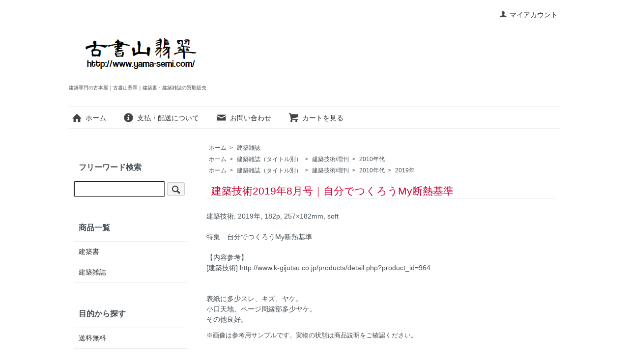

--- FILE ---
content_type: text/html; charset=EUC-JP
request_url: https://www.yama-semi.com/?pid=145906907
body_size: 7641
content:
<!DOCTYPE html PUBLIC "-//W3C//DTD XHTML 1.0 Transitional//EN" "http://www.w3.org/TR/xhtml1/DTD/xhtml1-transitional.dtd">
<html xmlns:og="http://ogp.me/ns#" xmlns:fb="http://www.facebook.com/2008/fbml" xmlns:mixi="http://mixi-platform.com/ns#" xmlns="http://www.w3.org/1999/xhtml" xml:lang="ja" lang="ja" dir="ltr">
<head>
<meta http-equiv="content-type" content="text/html; charset=euc-jp" />
<meta http-equiv="X-UA-Compatible" content="IE=edge,chrome=1" />
<title>建築技術2019年8月号｜自分でつくろうMy断熱基準｜建築書・建築雑誌の買取販売-古書山翡翠</title>
<meta name="Keywords" content="建築技術2019年8月号,自分でつくろうMy断熱基準" />
<meta name="Description" content="建築技術2019年8月号｜自分でつくろうMy断熱基準" />
<meta name="Author" content="古書山翡翠" />
<meta name="Copyright" content="Copyright&copy;2009-2018 yama-semi.com" />
<meta http-equiv="content-style-type" content="text/css" />
<meta http-equiv="content-script-type" content="text/javascript" />
<link rel="stylesheet" href="https://www.yama-semi.com/css/framework/colormekit.css" type="text/css" />
<link rel="stylesheet" href="https://www.yama-semi.com/css/framework/colormekit-responsive.css" type="text/css" />
<link rel="stylesheet" href="https://img12.shop-pro.jp/PA01068/017/css/51/index.css?cmsp_timestamp=20251218111208" type="text/css" />
<link rel="stylesheet" href="https://img12.shop-pro.jp/PA01068/017/css/51/product.css?cmsp_timestamp=20251218111208" type="text/css" />

<link rel="alternate" type="application/rss+xml" title="rss" href="https://www.yama-semi.com/?mode=rss" />
<link rel="alternate" media="handheld" type="text/html" href="https://www.yama-semi.com/?prid=145906907" />
<link rel="shortcut icon" href="https://img12.shop-pro.jp/PA01068/017/favicon.ico?cmsp_timestamp=20260115131537" />
<script type="text/javascript" src="//ajax.googleapis.com/ajax/libs/jquery/1.7.2/jquery.min.js" ></script>
<meta property="og:title" content="建築技術2019年8月号｜自分でつくろうMy断熱基準｜建築書・建築雑誌の買取販売-古書山翡翠" />
<meta property="og:description" content="建築技術2019年8月号｜自分でつくろうMy断熱基準" />
<meta property="og:url" content="https://www.yama-semi.com?pid=145906907" />
<meta property="og:site_name" content="建築専門の古本屋｜古書山翡翠｜建築書・建築雑誌の買取販売" />
<meta property="og:image" content="https://img12.shop-pro.jp/PA01068/017/product/145906907.jpg?cmsp_timestamp=20221021134215"/>
<meta property="og:type" content="product" />
<meta property="product:price:amount" content="880" />
<meta property="product:price:currency" content="JPY" />
<meta property="product:product_link" content="https://www.yama-semi.com?pid=145906907" />
<script>
  (function(i,s,o,g,r,a,m){i['GoogleAnalyticsObject']=r;i[r]=i[r]||function(){
  (i[r].q=i[r].q||[]).push(arguments)},i[r].l=1*new Date();a=s.createElement(o),
  m=s.getElementsByTagName(o)[0];a.async=1;a.src=g;m.parentNode.insertBefore(a,m)
  })(window,document,'script','//www.google-analytics.com/analytics.js','ga');

  ga('create', 'UA-50800790-1', 'yama-semi.com');
　ga('require', 'displayfeatures');
  ga('send', 'pageview');

</script>
<script>
  var Colorme = {"page":"product","shop":{"account_id":"PA01068017","title":"\u5efa\u7bc9\u5c02\u9580\u306e\u53e4\u672c\u5c4b\uff5c\u53e4\u66f8\u5c71\u7fe1\u7fe0\uff5c\u5efa\u7bc9\u66f8\u30fb\u5efa\u7bc9\u96d1\u8a8c\u306e\u8cb7\u53d6\u8ca9\u58f2"},"basket":{"total_price":0,"items":[]},"customer":{"id":null},"inventory_control":"product","product":{"shop_uid":"PA01068017","id":145906907,"name":"\u5efa\u7bc9\u6280\u88532019\u5e748\u6708\u53f7\uff5c\u81ea\u5206\u3067\u3064\u304f\u308d\u3046My\u65ad\u71b1\u57fa\u6e96","model_number":"\u7ba1\u7406No.2210-4MAYB","stock_num":1,"sales_price":880,"sales_price_including_tax":880,"variants":[],"category":{"id_big":2497674,"id_small":4},"groups":[{"id":483234},{"id":2110307}],"members_price":880,"members_price_including_tax":880}};

  (function() {
    function insertScriptTags() {
      var scriptTagDetails = [{"src":"https:\/\/connect.buyee.jp\/8479f330f3132fb958014fec95c74a54c24854c75cc29bc4c2e0a6c46a1f98df\/main.js","integrity":"sha384-S4NnZJAksliC8HTCx2IxXNWh9u\/ZOACjosXvVl2o7avefpLKcvW6mEUGtWdZy9d4"}];
      var entry = document.getElementsByTagName('script')[0];

      scriptTagDetails.forEach(function(tagDetail) {
        var script = document.createElement('script');

        script.type = 'text/javascript';
        script.src = tagDetail.src;
        script.async = true;

        if( tagDetail.integrity ) {
          script.integrity = tagDetail.integrity;
          script.setAttribute('crossorigin', 'anonymous');
        }

        entry.parentNode.insertBefore(script, entry);
      })
    }

    window.addEventListener('load', insertScriptTags, false);
  })();
</script>
</head>
<body>
<meta name="colorme-acc-payload" content="?st=1&pt=10029&ut=145906907&at=PA01068017&v=20260121143253&re=&cn=ef1124dddb036babd9509eae16c85082" width="1" height="1" alt="" /><script>!function(){"use strict";Array.prototype.slice.call(document.getElementsByTagName("script")).filter((function(t){return t.src&&t.src.match(new RegExp("dist/acc-track.js$"))})).forEach((function(t){return document.body.removeChild(t)})),function t(c){var r=arguments.length>1&&void 0!==arguments[1]?arguments[1]:0;if(!(r>=c.length)){var e=document.createElement("script");e.onerror=function(){return t(c,r+1)},e.src="https://"+c[r]+"/dist/acc-track.js?rev=3",document.body.appendChild(e)}}(["acclog001.shop-pro.jp","acclog002.shop-pro.jp"])}();</script><script src="https://img.shop-pro.jp/tmpl_js/73/jquery.tile.js"></script>
<script src="https://img.shop-pro.jp/tmpl_js/73/jquery.skOuterClick.js"></script>
<div id="wrapper" class="container mar_auto pad_t_20">
  <div id="header" class="mar_b_30">
    
    <ul class="inline pull-right col-sm-12 hidden-phone txt_r">
      <li>
        <a href="https://www.yama-semi.com/?mode=myaccount" class="txt_c_333"><i class="icon-b icon-user va-10 mar_r_5"></i>マイアカウント</a>
      </li>
          </ul>
    
    
        
    <div class="txt_24"><a href="./"><img src="https://img12.shop-pro.jp/PA01068/017/PA01068017.png?cmsp_timestamp=20260115131537" alt="建築専門の古本屋｜古書山翡翠｜建築書・建築雑誌の買取販売" /></a></div>
          <p class="txt_10">建築専門の古本屋｜古書山翡翠｜建築書・建築雑誌の買取販売</p>
        <ul class="inline mar_t_30 bor_t_1 bor_b_1">
      <li class="pad_v_10 mar_r_20"><a href="./" class="txt_c_333"><i class="icon-lg-b icon-home va-30 mar_r_5"></i>ホーム</a></li>
      <li class="pad_v_10 mar_r_20"><a href="https://www.yama-semi.com/?mode=sk" class="txt_c_333"><i class="icon-lg-b icon-help va-30 mar_r_5"></i>支払・配送について</a></li>
      <li class="pad_v_10 mar_r_20"><a href="https://yamasemi.shop-pro.jp/customer/inquiries/new" class="txt_c_333"><i class="icon-lg-b icon-mail va-30 mar_r_5"></i>お問い合わせ</a></li>
      <li class="pad_v_10 mar_r_20"><a href="https://www.yama-semi.com/cart/proxy/basket?shop_id=PA01068017&shop_domain=yama-semi.com" class="txt_c_333"><i class="icon-lg-b icon-cart va-30 mar_r_5"></i>カートを見る</a></li>
    </ul>
  </div>
  <div class="row">
    <div id="contents" class="col col-lg-9 col-sm-12 mar_b_50">
      <div id="product">
  
  <div class="small-12 large-12 columns">
    <ul class="topicpath-nav inline txt_12">
      <li><a href="./">ホーム</a></li>
              <li>&nbsp;&gt;&nbsp;<a href="?mode=cate&cbid=2497674&csid=0">建築雑誌</a></li>
                </ul>
          <ul class="topicpath-nav inline txt_12">
        <li><a href="./">ホーム</a></li>
                  <li>&nbsp;&gt;&nbsp;<a href="https://www.yama-semi.com/?mode=grp&gid=90068">建築雑誌（タイトル別）</a></li>
                  <li>&nbsp;&gt;&nbsp;<a href="https://www.yama-semi.com/?mode=grp&gid=449081">建築技術/増刊</a></li>
                  <li>&nbsp;&gt;&nbsp;<a href="https://www.yama-semi.com/?mode=grp&gid=483234">2010年代</a></li>
              </ul>
          <ul class="topicpath-nav inline txt_12">
        <li><a href="./">ホーム</a></li>
                  <li>&nbsp;&gt;&nbsp;<a href="https://www.yama-semi.com/?mode=grp&gid=90068">建築雑誌（タイトル別）</a></li>
                  <li>&nbsp;&gt;&nbsp;<a href="https://www.yama-semi.com/?mode=grp&gid=449081">建築技術/増刊</a></li>
                  <li>&nbsp;&gt;&nbsp;<a href="https://www.yama-semi.com/?mode=grp&gid=483234">2010年代</a></li>
                  <li>&nbsp;&gt;&nbsp;<a href="https://www.yama-semi.com/?mode=grp&gid=2110307">2019年</a></li>
              </ul>
      </div>
  
      <form name="product_form" method="post" action="https://www.yama-semi.com/cart/proxy/basket/items/add">
      <h2 class="pad_l_10 mar_b_5 txt_25 txt_fwn bor_b_1"><span style="color:#CC0033">建築技術2019年8月号｜自分でつくろうMy断熱基準</span></h2>
      <div class="row">
        
				
				<div class="product-order-exp clearfix col-lg-12 mar_t_20 mar_b_20">
          <!DOCTYPE HTML PUBLIC "-//W3C//DTD HTML 4.0 Transitional//EN">
<html><head>
<meta content="text/html; charset=shift_jis" http-equiv="Content-Type">
<meta name="GENERATOR" content="MSHTML 11.00.9600.17842"></head>
<body>
<p>建築技術, 
2019年,&nbsp;182p,&nbsp;257×182mm,&nbsp;soft<br>
<br>
特集　自分でつくろうMy断熱基準<br>



<br>

【内容参考】<br>
[建築技術] <a href="http://www.k-gijutsu.co.jp/products/detail.php?product_id=964">http://www.k-gijutsu.co.jp/products/detail.php?product_id=964</a><br><br>

<br>


表紙に多少スレ、キズ、ヤケ。<br>
小口天地、ページ周縁部多少ヤケ。<br>

その他良好。</p></body></html>

<p class="note">※画像は参考用サンプルです。実物の状態は商品説明をご確認ください。</p>
				</div>
        

        
        <div class="col col-lg-6 col-sm-12 mar_b_30">
          <table class="table table-bordered">
                        <tr>
              <th>
                販売価格              </th>
              <td>
                
                880円(税込)
                
                              </td>
            </tr>
                                  </table>
        </div>
        

        
        <div class="col col-lg-6 col-sm-12 mar_b_30">
          <ul class="mar_b_20">
                                    <li><a href="https://www.yama-semi.com/?mode=sk#info">特定商取引法に基づく表記（返品等）</a></li>
            <li><a href="mailto:?subject=%E3%80%90%E5%BB%BA%E7%AF%89%E5%B0%82%E9%96%80%E3%81%AE%E5%8F%A4%E6%9C%AC%E5%B1%8B%EF%BD%9C%E5%8F%A4%E6%9B%B8%E5%B1%B1%E7%BF%A1%E7%BF%A0%EF%BD%9C%E5%BB%BA%E7%AF%89%E6%9B%B8%E3%83%BB%E5%BB%BA%E7%AF%89%E9%9B%91%E8%AA%8C%E3%81%AE%E8%B2%B7%E5%8F%96%E8%B2%A9%E5%A3%B2%E3%80%91%E3%81%AE%E3%80%8C%E5%BB%BA%E7%AF%89%E6%8A%80%E8%A1%932019%E5%B9%B48%E6%9C%88%E5%8F%B7%EF%BD%9C%E8%87%AA%E5%88%86%E3%81%A7%E3%81%A4%E3%81%8F%E3%82%8D%E3%81%86My%E6%96%AD%E7%86%B1%E5%9F%BA%E6%BA%96%E3%80%8D%E3%81%8C%E3%81%8A%E3%81%99%E3%81%99%E3%82%81%E3%81%A7%E3%81%99%EF%BC%81&body=%0D%0A%0D%0A%E2%96%A0%E5%95%86%E5%93%81%E3%80%8C%E5%BB%BA%E7%AF%89%E6%8A%80%E8%A1%932019%E5%B9%B48%E6%9C%88%E5%8F%B7%EF%BD%9C%E8%87%AA%E5%88%86%E3%81%A7%E3%81%A4%E3%81%8F%E3%82%8D%E3%81%86My%E6%96%AD%E7%86%B1%E5%9F%BA%E6%BA%96%E3%80%8D%E3%81%AEURL%0D%0Ahttps%3A%2F%2Fwww.yama-semi.com%2F%3Fpid%3D145906907%0D%0A%0D%0A%E2%96%A0%E3%82%B7%E3%83%A7%E3%83%83%E3%83%97%E3%81%AEURL%0Ahttps%3A%2F%2Fwww.yama-semi.com%2F">この商品を友達に教える</a></li>
            <li><a href="https://yamasemi.shop-pro.jp/customer/products/145906907/inquiries/new">この商品について問い合わせる</a></li>
            <li><a href="https://www.yama-semi.com/?mode=cate&cbid=2497674&csid=4">買い物を続ける</a></li>
          </ul>
          <ul class="unstyled">
            <li>
              <div class="line-it-button" data-lang="ja" data-type="share-a" data-ver="3"
                         data-color="default" data-size="small" data-count="false" style="display: none;"></div>
                       <script src="https://www.line-website.com/social-plugins/js/thirdparty/loader.min.js" async="async" defer="defer"></script>
              
              <a href="https://twitter.com/share" class="twitter-share-button" data-url="https://www.yama-semi.com/?pid=145906907" data-text="" data-lang="ja" >ツイート</a>
<script charset="utf-8">!function(d,s,id){var js,fjs=d.getElementsByTagName(s)[0],p=/^http:/.test(d.location)?'http':'https';if(!d.getElementById(id)){js=d.createElement(s);js.id=id;js.src=p+'://platform.twitter.com/widgets.js';fjs.parentNode.insertBefore(js,fjs);}}(document, 'script', 'twitter-wjs');</script>
            </li>
            <li>
                            
            </li>
          </ul>
        </div>
        

      </div>

      
            

      
      <div class="product-order mar_b_50">
        <div>
                      <div class="mar_t_20 mar_b_20 txt_c">
              <span class="input-prepend input-append">
                <a href="javascript:f_change_num2(document.product_form.product_num,'1',1,1);" class="btn pad_10"><i class="icon-lg-b icon-chevron_up"></i></a>
                <input type="text" name="product_num" value="1" class="pad_10" />
                <a href="javascript:f_change_num2(document.product_form.product_num,'0',1,1);" class="btn pad_10"><i class="icon-lg-b icon-chevron_down"></i></a>
              </span>
                              <span class="txt_24 mar_l_10 pad_t_5 pad_l_5">冊</span>
                          </div>
            <div class="mar_t_20 mar_b_20 txt_c">
              <span class="disable_cartin mar_5">
                <button class="btn btn-lg btn-addcart" type="submit"><i class="icon-lg-b icon-cart va-20 mar_r_5"></i>カートに入れる</button>
              </span>
                          </div>
                    <p class="stock_error hide mar_t_20 mar_b_20"></p>
        </div>
      </div>
      

      
              <div class="together-block">
          <h2 class="pad_l_10 mar_b_20 txt_28 txt_fwn bor_b_1">あなたにおすすめの商品</h2>
          <ul class="prd-lst row unstyled">
                          <li class="col col-lg-4 col-sm-12 txt_c pad_20">
                <a href="?pid=145905954">
                                      <img src="https://img12.shop-pro.jp/PA01068/017/product/145905954_th.jpg?cmsp_timestamp=20221021130002" alt="【送料無料】建築技術2019年1月号｜わかっているつもりだけの換気" class="show mar_auto mar_b_10" />
                                  </a>
                <a href="?pid=145905954">【送料無料】建築技術2019年1月号｜わかっているつもりだけの換気</a>
              </li>
                      </ul>
        </div>
            

      <input type="hidden" name="user_hash" value="6fd10998b5c418f47bdffaba6ad14545"><input type="hidden" name="members_hash" value="6fd10998b5c418f47bdffaba6ad14545"><input type="hidden" name="shop_id" value="PA01068017"><input type="hidden" name="product_id" value="145906907"><input type="hidden" name="members_id" value=""><input type="hidden" name="back_url" value="https://www.yama-semi.com/?pid=145906907"><input type="hidden" name="reference_token" value="6a083f86b5fd49c0886cbb34afaa353d"><input type="hidden" name="shop_domain" value="yama-semi.com">
    </form>
  </div>

      
              <ul class="product-image row unstyled mar_b_50">
                      <li class="col col-lg-12 mar_b_20 txt_c">
              <img src="https://img12.shop-pro.jp/PA01068/017/product/145906907.jpg?cmsp_timestamp=20221021134215" />
            </li>
                                                                                                                                                                                                                                                                                                                                                                                                                                                                                                                                                                                                                                                                                                                                                                                                                                                                                                                                                                                                                                                                                                                                                  </ul>
            	

<center><a href="https://www.yama-semi.com/?mode=cate&csid=0&cbid=2609390&sort=n"><img src="https://img12.shop-pro.jp/PA01068/017/etc/plus1_2.png" width="400" height="104" alt=""></a></center>

<span style="color:#CC0033"></span><span style="color:#CC0033"></span><span style="color:#990033"></span>
      
            

    </div>
    <div id="side" class="col col-lg-3 col-sm-12 mar_t_20 mar_b_50">
      
            
      
			<h3 class="pad_l_10">フリーワード検索</h3>
			<form action="https://www.yama-semi.com/" method="GET" class="mar_b_50">
        <input type="hidden" name="mode" value="srh" />
        <input type="text" name="keyword" />
        <button class="btn btn-xs"><i class="icon-lg-b icon-search va-35"></i><span class="visible-phone mar_l_5 pad_r_5 txt_14">SEARCH</span></button>
      </form>
      			
      
                        <div>
            <h3 class="pad_l_10">商品一覧</h3>
            <ul class="unstyled bor_b_1 mar_b_50">
                      <li class="pad_10 bor_t_1">
                <a href="https://www.yama-semi.com/?mode=cate&cbid=2157434&csid=0" class="show txt_c_333">
                                    建築書
                </a>
              </li>
                                    <li class="pad_10 bor_t_1">
                <a href="https://www.yama-semi.com/?mode=cate&cbid=2497674&csid=0" class="show txt_c_333">
                                    建築雑誌
                </a>
              </li>
                    </ul>
          </div>
                    
      
                        <div>
            <h3 class="pad_l_10">目的から探す</h3>
            <ul class="unstyled bor_b_1 mar_b_50">
                    <li class="pad_10 bor_t_1">
              <a href="https://www.yama-semi.com/?mode=grp&gid=2874344" class="show txt_c_333">
                                送料無料
              </a>
            </li>
                                  <li class="pad_10 bor_t_1">
              <a href="https://www.yama-semi.com/?mode=grp&gid=470551" class="show txt_c_333">
                                全集
              </a>
            </li>
                                  <li class="pad_10 bor_t_1">
              <a href="https://www.yama-semi.com/?mode=grp&gid=446967" class="show txt_c_333">
                                シリーズ
              </a>
            </li>
                                  <li class="pad_10 bor_t_1">
              <a href="https://www.yama-semi.com/?mode=grp&gid=90068" class="show txt_c_333">
                                建築雑誌（タイトル別）
              </a>
            </li>
                                  <li class="pad_10 bor_t_1">
              <a href="https://www.yama-semi.com/?mode=grp&gid=439103" class="show txt_c_333">
                                建築雑誌（出版年別）
              </a>
            </li>
                                  <li class="pad_10 bor_t_1">
              <a href="https://www.yama-semi.com/?mode=grp&gid=437840" class="show txt_c_333">
                                建築家
              </a>
            </li>
                                  <li class="pad_10 bor_t_1">
              <a href="https://www.yama-semi.com/?mode=grp&gid=440934" class="show txt_c_333">
                                建築用途
              </a>
            </li>
                                  <li class="pad_10 bor_t_1">
              <a href="https://www.yama-semi.com/?mode=grp&gid=440971" class="show txt_c_333">
                                キーワード
              </a>
            </li>
                                  <li class="pad_10 bor_t_1">
              <a href="https://www.yama-semi.com/?mode=grp&gid=447031" class="show txt_c_333">
                                DVD / 映像 / CD
              </a>
            </li>
                                  <li class="pad_10 bor_t_1">
              <a href="https://www.yama-semi.com/?mode=grp&gid=508297" class="show txt_c_333">
                                文庫・新書
              </a>
            </li>
                    </ul>
          </div>
                    
      
        <ul class="unstyled bor_b_1 mar_b_50">		
				<a href="https://www.yama-semi.com/?mode=sk#delivery"><img src="https://img12.shop-pro.jp/PA01068/017/etc_base64/cG9zdGFnZTM.gif" alt="送料一覧" title="送料一覧"/></a><br>
      						
	
			
        <h3 class="pad_l_10">営業日[発送]カレンダー</h3>
        <ul class="unstyled bor_b_1 mar_b_50">		
				  <div class="side_section side_section_cal">
  		  <div class="side_cal">
		      <table class="tbl_calendar">
    <caption>2026年1月</caption>
    <tr>
        <th class="sun">日</th>
        <th>月</th>
        <th>火</th>
        <th>水</th>
        <th>木</th>
        <th>金</th>
        <th class="sat">土</th>
    </tr>
    <tr>
<td></td>
<td></td>
<td></td>
<td></td>
<td class="thu holiday" style="color: #ff0000;">1</td>
<td class="fri" style="color: #ff0000;">2</td>
<td class="sat" style="color: #ff0000;">3</td>
</tr>
<tr>
<td class="sun" style="color: #ff0000;">4</td>
<td class="mon" style="color: #ff0000;">5</td>
<td class="tue" style="color: #ff0000;">6</td>
<td class="wed" style="color: #ff0000;">7</td>
<td class="thu" style="color: #ff0000;">8</td>
<td class="fri" style="color: #ff0000;">9</td>
<td class="sat" style="color: #ff0000;">10</td>
</tr>
<tr>
<td class="sun" style="color: #ff0000;">11</td>
<td class="mon holiday" style="color: #ff0000;">12</td>
<td class="tue">13</td>
<td class="wed">14</td>
<td class="thu">15</td>
<td class="fri" style="color: #ff0000;">16</td>
<td class="sat" style="color: #ff0000;">17</td>
</tr>
<tr>
<td class="sun" style="color: #ff0000;">18</td>
<td class="mon">19</td>
<td class="tue">20</td>
<td class="wed">21</td>
<td class="thu">22</td>
<td class="fri">23</td>
<td class="sat" style="color: #ff0000;">24</td>
</tr>
<tr>
<td class="sun" style="color: #ff0000;">25</td>
<td class="mon">26</td>
<td class="tue">27</td>
<td class="wed">28</td>
<td class="thu">29</td>
<td class="fri">30</td>
<td class="sat" style="color: #ff0000;">31</td>
</tr>
</table><table class="tbl_calendar">
    <caption>2026年2月</caption>
    <tr>
        <th class="sun">日</th>
        <th>月</th>
        <th>火</th>
        <th>水</th>
        <th>木</th>
        <th>金</th>
        <th class="sat">土</th>
    </tr>
    <tr>
<td class="sun" style="color: #ff0000;">1</td>
<td class="mon">2</td>
<td class="tue">3</td>
<td class="wed">4</td>
<td class="thu">5</td>
<td class="fri">6</td>
<td class="sat" style="color: #ff0000;">7</td>
</tr>
<tr>
<td class="sun" style="color: #ff0000;">8</td>
<td class="mon">9</td>
<td class="tue">10</td>
<td class="wed holiday" style="color: #ff0000;">11</td>
<td class="thu">12</td>
<td class="fri">13</td>
<td class="sat" style="color: #ff0000;">14</td>
</tr>
<tr>
<td class="sun" style="color: #ff0000;">15</td>
<td class="mon">16</td>
<td class="tue">17</td>
<td class="wed">18</td>
<td class="thu">19</td>
<td class="fri">20</td>
<td class="sat" style="color: #ff0000;">21</td>
</tr>
<tr>
<td class="sun" style="color: #ff0000;">22</td>
<td class="mon holiday" style="color: #ff0000;">23</td>
<td class="tue">24</td>
<td class="wed">25</td>
<td class="thu">26</td>
<td class="fri">27</td>
<td class="sat" style="color: #ff0000;">28</td>
</tr>
</table>
		    </div>
		    		      <div class="side_cal_memo">
		        <span style="color:#CC0033">※赤文字の日はお休み</span>
		      </div>
		    		  </div>
		      

        <h3 class="pad_l_10">コンテンツ</h3>
        <ul class="unstyled bor_b_1 mar_b_50">
          
                                    <li class="pad_10 bor_t_1"><a href="https://www.yama-semi.com/?mode=f1" class="show txt_c_333">建築書・建築雑誌の買取案内</a></li>
                                
          <li class="pad_10 bor_t_1"><a href="https://www.yama-semi.com/?mode=sk#payment" class="show txt_c_333">お支払い方法について</a></li>
          <li class="pad_10 bor_t_1"><a href="https://www.yama-semi.com/?mode=sk" class="show txt_c_333">配送方法・送料について</a></li>
                    
          <li class="pad_10 bor_t_1 visible-phone"><a href="https://www.yama-semi.com/?mode=myaccount" class="txt_c_333">マイアカウント</a></li>
                    
        </ul>
      </div>
              <div class="hidden-phone mar_b_50">
          <h3 class="pad_l_10">モバイルショップ</h3>
          <img src="https://img12.shop-pro.jp/PA01068/017/qrcode.jpg?cmsp_timestamp=20260115131537" class="show mar_auto" />
        </div>
                </div>
  </div>
  <div id="footer" class="pad_v_30 bor_t_1 txt_c">

      <ul class="inline">
                        <li>
            <a href="https://twitter.com/kosho_yamasemi" target="_blank"><i class="icon-lg-b icon-twitter"></i></a>
          </li>
                          <li>
            <a href="https://instagram.com/ya_ma_se_mi" target="_blank"><i class="icon-lg-b icon-instagram"></i></a>
          </li>
                                  </ul>


    <ul class="inline">
      <li><a href="./" class="txt_c_333">ホーム</a></li>
      <li><a href="https://www.yama-semi.com/?mode=sk" class="txt_c_333">支払・配送について</a></li>
      <li><a href="https://www.yama-semi.com/?mode=sk#info" class="txt_c_333">特定商取引法に基づく表記</a></li>
      <li><a href="https://www.yama-semi.com/?mode=privacy" class="txt_c_333">プライバシーポリシー</a></li>
      <li><a href="https://yamasemi.shop-pro.jp/customer/inquiries/new" class="txt_c_333">お問い合わせ</a></li>
    </ul>
    <p><address>Copyright &#169; 古書山翡翠 2009-2023. All Rights Reserved.<br>
東京都公安委員会許可 第304350807958号</address></p>
  </div>
</div>

<script>
  $(function () {
    // viewport
    var viewport = document.createElement('meta');
    viewport.setAttribute('name', 'viewport');
    viewport.setAttribute('content', 'width=device-width, initial-scale=1.0, maximum-scale=1.0');
    document.getElementsByTagName('head')[0].appendChild(viewport);

    function window_size_switch_func() {
      if($(window).width() >= 768) {
        // product option switch -> table
        $('#prd-opt-table').html($('.prd-opt-table').html());
        $('#prd-opt-table table').addClass('table table-bordered');
        $('#prd-opt-select').empty();
      } else {
        // product option switch -> select
        $('#prd-opt-table').empty();
        if($('#prd-opt-select > *').size() == 0) {
          $('#prd-opt-select').append($('.prd-opt-select').html());
        }
      }
    }
    window_size_switch_func();
    $(window).load(function () {
      $('.history-unit').tile();
    });
    $(window).resize(function () {
      window_size_switch_func();
      $('.history-unit').tile();
    });
  });
</script><script type="text/javascript" src="https://www.yama-semi.com/js/cart.js" ></script>
<script type="text/javascript" src="https://www.yama-semi.com/js/async_cart_in.js" ></script>
<script type="text/javascript" src="https://www.yama-semi.com/js/product_stock.js" ></script>
<script type="text/javascript" src="https://www.yama-semi.com/js/js.cookie.js" ></script>
<script type="text/javascript" src="https://www.yama-semi.com/js/favorite_button.js" ></script>
</body></html>